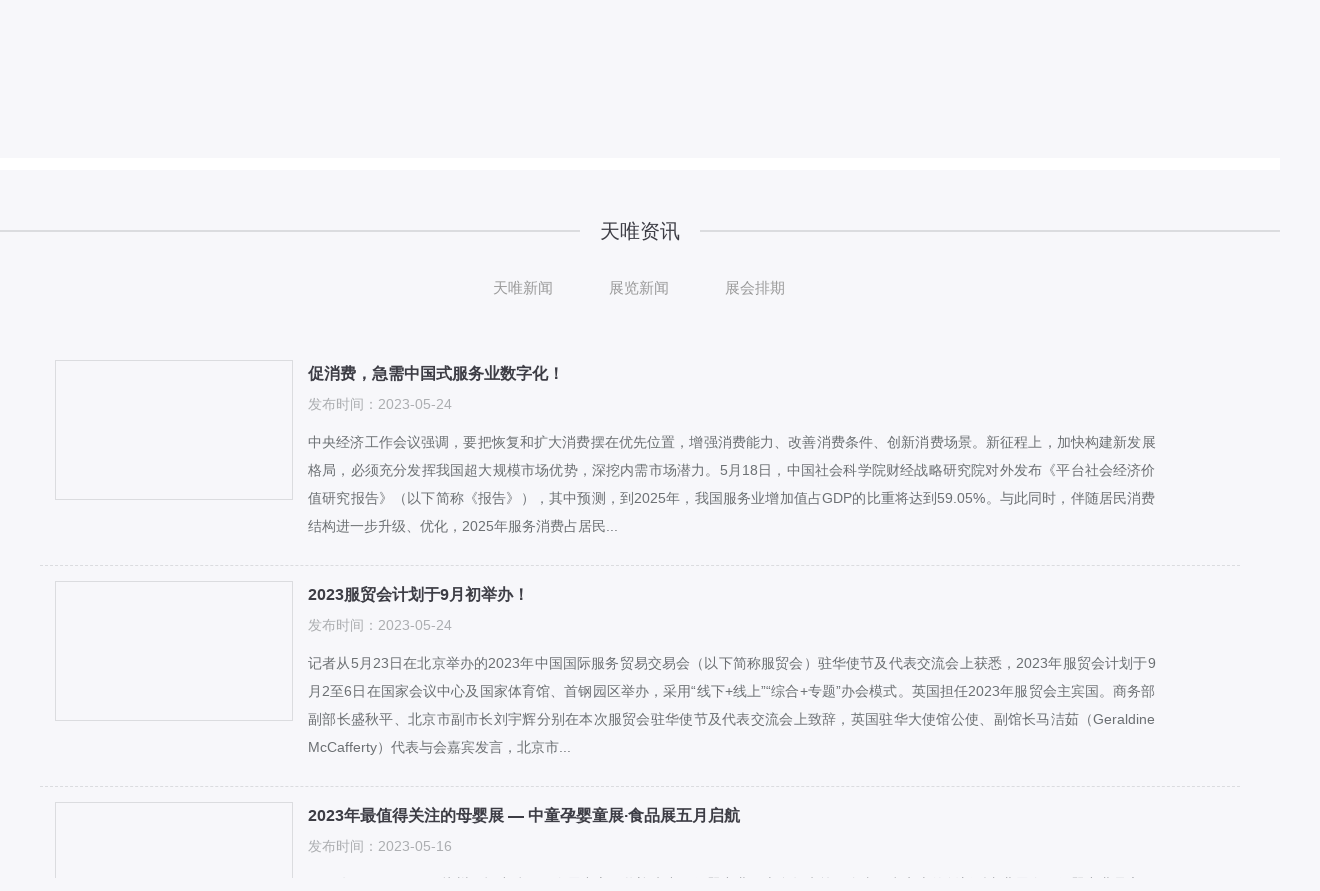

--- FILE ---
content_type: text/html; charset=utf-8
request_url: http://www.gztwzl.net/index.php?a=lists&catid=17&page=6
body_size: 8211
content:
<!doctype html>
<html lang="en">
<head>
    <meta charset="UTF-8">
    <meta name="viewport" content="width=device-width, initial-scale=1, maximum-scale=1, minimum-scale=1, user-scalable=no, minimal-ui">
    <meta http-equiv="X-UA-Compatible" content="IE=edge,chrome=1">
    <title>展览新闻 - 天唯展览|展会主场|展台设计|展览搭建|展厅装修|展位广告</title>
    <meta name="description" content="广州天唯展览有限公司专注于展览展台设计搭建,特装展台装修制作,八万平米展台制作工厂，以设计引领展示时尚美，“精致由我”“细节筑就经典”联系电话18664718191" />
    <meta name="keywords" content="展会主场，展台搭建，展台设计，展览设计，特装搭建，展览设计公司，展厅设计搭建，广交会搭建，广州家具展搭建，广州建材展搭建" />
    <link rel="stylesheet" href="http://www.gztwzl.net/statics/css/reset.css"/>
    <link rel="stylesheet" href="http://www.gztwzl.net/statics/css/style.css"/>
    <script src="http://www.gztwzl.net/statics/js/jquery.min.js"></script>
</head>
<body class="bg">



<link rel="stylesheet" href="/statics/css/bootstrap.min.css">
<script type="text/javascript" src="/statics/js/bootstrap.min.js"></script>


<!--top-->
<div id="top" class="container-fluid">
    <div class="w hz-hid">
        <span class="dib fl hidden-xs">欢迎访问 天唯展览 官方网站！</span>
        <div class="right fr">
            <a href="">简体中文</a>
            <span class="line"></span>
            <a href="">ENGLISH</a>
              <!-- <span class="line"></span> -->
            <!-- <div class="address dib fl"><a href="javascript:">武汉天唯</a></div> -->
        </div>
    </div>
</div>

<!--header-->
<div id="header" class="container-fluid">
    <div class="w header">
        <a href="/" class="logo dib fl">
            <img src="/statics/images/logo.png" alt="" class="img-responsive" />
        </a>
      <nav class="header_nav" role="navigation">
    <div class="container-fluid w">
        <div class="collapse navbar-collapse navbar-ex1-collapse w">
            <ul class="nav navbar-nav">
              	<li><a class="nav1" href="/">天唯首页</a></li>
                <li class=" nav1_wrap">
                      <a href="http://www.gztwzl.net/index.php?a=lists&catid=1" class="nav1">主场承建</a>
                        <ul class="nav2">
                             <li><a href="http://www.gztwzl.net/index.php?a=lists&catid=14">主场项目</a></li><li><a href="http://www.gztwzl.net/index.php?a=lists&catid=13">主场流程</a></li>                        </ul>

                    </li><li class=" nav1_wrap">
                      <a href="http://www.gztwzl.net/index.php?a=lists&catid=57" class="nav1">自办展会</a>
                        <ul class="nav2">
                             <li><a href="http://www.gztwzl.net/index.php?a=lists&catid=60">乐器展</a></li><li><a href="http://www.gztwzl.net/index.php?a=lists&catid=61">新零售展</a></li><li><a href="http://www.gztwzl.net/index.php?a=lists&catid=59">通信展</a></li><li><a href="http://www.gztwzl.net/index.php?a=lists&catid=58">药交会</a></li>                        </ul>

                    </li><li class=" nav1_wrap">
                      <a href="http://www.gztwzl.net/index.php?a=lists&catid=2" class="nav1">展览设计</a>
                        <ul class="nav2">
                             <li><a href="http://www.gztwzl.net/index.php?a=lists&catid=32">中国婚博会</a></li><li><a href="http://www.gztwzl.net/index.php?a=lists&catid=23">婚纱摄影器材展</a></li><li><a href="http://www.gztwzl.net/index.php?a=lists&catid=33">刊博会</a></li><li><a href="http://www.gztwzl.net/index.php?a=lists&catid=34">医院建设大会</a></li><li><a href="http://www.gztwzl.net/index.php?a=lists&catid=35">教育展</a></li><li><a href="http://www.gztwzl.net/index.php?a=lists&catid=36">美博会</a></li><li><a href="http://www.gztwzl.net/index.php?a=lists&catid=37">科技展</a></li><li><a href="http://www.gztwzl.net/index.php?a=lists&catid=38">食品展</a></li><li><a href="http://www.gztwzl.net/index.php?a=lists&catid=39">电池/汽配展</a></li><li><a href="http://www.gztwzl.net/index.php?a=lists&catid=40">其他类型展台</a></li>                        </ul>

                    </li><li class=" nav1_wrap">
                      <a href="http://www.gztwzl.net/index.php?a=lists&catid=3" class="nav1">工装设计</a>
                        <ul class="nav2">
                             <li><a href="http://www.gztwzl.net/index.php?a=lists&catid=24">展厅设计施工</a></li><li><a href="http://www.gztwzl.net/index.php?a=lists&catid=25">会议活动策划</a></li><li><a href="http://www.gztwzl.net/index.php?a=lists&catid=41">办公室设计施工</a></li>                        </ul>

                    </li><li class=" nav1_wrap">
                      <a href="http://www.gztwzl.net/index.php?a=lists&catid=4" class="nav1">关于我们</a>
                        <ul class="nav2">
                             <li><a href="http://www.gztwzl.net/index.php?a=lists&catid=9">天唯简介</a></li><li><a href="http://www.gztwzl.net/index.php?a=lists&catid=48">天唯多彩</a></li><li><a href="http://www.gztwzl.net/index.php?a=lists&catid=45">联系我们</a></li><li><a href="http://www.gztwzl.net/index.php?a=lists&catid=46">加入我们</a></li><li><a href="http://www.gztwzl.net/index.php?a=lists&catid=10">企业文化</a></li><li><a href="http://www.gztwzl.net/index.php?a=lists&catid=11">天唯工厂</a></li><li><a href="http://www.gztwzl.net/index.php?a=lists&catid=51">荣誉资质</a></li>                        </ul>

                    </li><li class="on active nav1_wrap">
                      <a href="/index.php?a=lists&catid=16" class="nav1">天唯资讯</a>
                        <ul class="nav2">
                             <li><a href="http://www.gztwzl.net/index.php?a=lists&catid=16">天唯新闻</a></li><li><a href="http://www.gztwzl.net/index.php?a=lists&catid=17">展览新闻</a></li><li><a href="http://www.gztwzl.net/index.php?a=lists&catid=18">展会排期</a></li>                        </ul>

                    </li><li class=" nav1_wrap">
                      <a href="http://www.gztwzl.net/index.php?a=lists&catid=20" class="nav1">下载中心</a>
                        <ul class="nav2">
                                                     </ul>

                    </li>            </ul>
        </div>
    </div>
</nav>
        <!--<div class="phone fr">
            <div class="fl"><a href="tel:020-89232903"><img src="/statics/images/phone.png" class="img-responsive" alt="Image"></a></div>
            <div class="fl hidden-xs phonenumber">
                <p>全国服务热线：</p>
                <p class="num">020-89232960</p>
            </div>
        </div> -->
    </div>
</div>





<!--ad-->
<!--<a href="" class="ad db ad-0"></a>-->

<div id="maincontent"></div>
<p class="blank-30"></p>
<div class="pub-title">
    <span>天唯资讯</span>
</div>
<ul class="tab-0 tab-2">
     <li class=" ml-0"><a href="http://www.gztwzl.net/index.php?a=lists&catid=16">天唯新闻</a></li><li class="on "><a href="http://www.gztwzl.net/index.php?a=lists&catid=17">展览新闻</a></li><li class=" "><a href="http://www.gztwzl.net/index.php?a=lists&catid=18">展会排期</a></li></ul>

<ul class="tab-1 hz-hid">
    <li>
        <ul class="newslist w hz-hid">
        <li class="col-md-12">
                <a href="http://www.gztwzl.net/index.php?a=shows&catid=17&id=206" class="img col-md-3">
                    <img src="" alt="" class="img-responsive" />
                </a>
                <div class="liright hz-hid col-md-9">
                    <a href="http://www.gztwzl.net/index.php?a=shows&catid=17&id=206">促消费，急需中国式服务业数字化！</a>
                    <p class="time">发布时间：2023-05-24</p>
                    <p>中央经济工作会议强调，要把恢复和扩大消费摆在优先位置，增强消费能力、改善消费条件、创新消费场景。新征程上，加快构建新发展格局，必须充分发挥我国超大规模市场优势，深挖内需市场潜力。5月18日，中国社会科学院财经战略研究院对外发布《平台社会经济价值研究报告》（以下简称《报告》），其中预测，到2025年，我国服务业增加值占GDP的比重将达到59.05%。与此同时，伴随居民消费结构进一步升级、优化，2025年服务消费占居民...</p>
                </div>
            </li><li class="col-md-12">
                <a href="http://www.gztwzl.net/index.php?a=shows&catid=17&id=205" class="img col-md-3">
                    <img src="" alt="" class="img-responsive" />
                </a>
                <div class="liright hz-hid col-md-9">
                    <a href="http://www.gztwzl.net/index.php?a=shows&catid=17&id=205">2023服贸会计划于9月初举办！</a>
                    <p class="time">发布时间：2023-05-24</p>
                    <p>记者从5月23日在北京举办的2023年中国国际服务贸易交易会（以下简称服贸会）驻华使节及代表交流会上获悉，2023年服贸会计划于9月2至6日在国家会议中心及国家体育馆、首钢园区举办，采用“线下+线上”“综合+专题”办会模式。英国担任2023年服贸会主宾国。商务部副部长盛秋平、北京市副市长刘宇辉分别在本次服贸会驻华使节及代表交流会上致辞，英国驻华大使馆公使、副馆长马洁茹（Geraldine McCafferty）代表与会嘉宾发言，北京市...</p>
                </div>
            </li><li class="col-md-12">
                <a href="http://www.gztwzl.net/index.php?a=shows&catid=17&id=197" class="img col-md-3">
                    <img src="" alt="" class="img-responsive" />
                </a>
                <div class="liright hz-hid col-md-9">
                    <a href="http://www.gztwzl.net/index.php?a=shows&catid=17&id=197">2023年最值得关注的母婴展 — 中童孕婴童展·食品展五月启航</a>
                    <p class="time">发布时间：2023-05-16</p>
                    <p>2023年5月25-26日，杭州云栖小镇国际会展中心，将迎来中国母婴产业二十多年来第一个真正意义上的创新型专业展会。母婴产业是永不落幕的朝阳行业，是关乎每个家庭的刚需行业。近年来，国家不断优化生育政策，鼓励生育，从开放二胎到开放三胎，从政策发布到配套支持措施落实。这些政策和举措都对母婴行业产生了很好的推动作用，加上孩子在家庭中的特殊地位，使得母婴产业成为少数不受外部环境变化影响、走出持续上涨通道的行业。2023...</p>
                </div>
            </li><li class="col-md-12">
                <a href="http://www.gztwzl.net/index.php?a=shows&catid=17&id=196" class="img col-md-3">
                    <img src="http://www.gztwzl.net/d/file/content/2023/05/6462f6c92e405.jpg" alt="" class="img-responsive" />
                </a>
                <div class="liright hz-hid col-md-9">
                    <a href="http://www.gztwzl.net/index.php?a=shows&catid=17&id=196">2023全国医院建设大会|成都医院建设展</a>
                    <p class="time">发布时间：2023-05-16</p>
                    <p>本届主题：一起向未来 - 全面构建美好医院建设生态体系会议时间：2023年6月17-19日（6月16日全天、6月17日上午报到，17-19日大会、展览）会议地点：成都·中国西部国际博览城</p>
                </div>
            </li>

        </ul>

        <div class="pager">
            
<span class="all">共有166条信息</span><span class="pageindex">6/42</span><a href="http://www.gztwzl.net/index.php?a=lists&catid=17">首页</a><a href="http://www.gztwzl.net/index.php?a=lists&catid=17&page=5">上一页</a><a href="http://www.gztwzl.net/index.php?a=lists&catid=17">1</a><a href="http://www.gztwzl.net/index.php?a=lists&catid=17&page=2">2</a><span>...</span> <a href="http://www.gztwzl.net/index.php?a=lists&catid=17&page=4">4</a><a href="http://www.gztwzl.net/index.php?a=lists&catid=17&page=5">5</a><span class="current" >6</span><a href="http://www.gztwzl.net/index.php?a=lists&catid=17&page=7">7</a><a href="http://www.gztwzl.net/index.php?a=lists&catid=17&page=8">8</a><a href="http://www.gztwzl.net/index.php?a=lists&catid=17&page=9">9</a><span>...</span><a href="http://www.gztwzl.net/index.php?a=lists&catid=17&page=41">41 </a><a href="http://www.gztwzl.net/index.php?a=lists&catid=17&page=42">42 </a><a href="http://www.gztwzl.net/index.php?a=lists&catid=17&page=7">下一页</a><a href="http://www.gztwzl.net/index.php?a=lists&catid=17&page=42">尾页</a>
        </div>

        <p class="blank-20"></p>

        <p class="blank-30"></p>
    </li>

</ul>





<div id="footer" class="container-fluid">
    <div class="w hz-hid">
        <div class="nav">
            <span class="dib fl">友情链接</span>
             <a href="https://www.jiehun.com.cn/" target="_blank">婚博会</a>        </div>
        <div class="footer hz-hid">

            <div class="left fl hz-hid col-md-3 col-xs-12">
            	 <div class="row">
            	 	<h2 class="dib" style="">深圳天唯力行会展服务有限公司</h2>
            	 	<p class="blank-10"></p>
	                <p>地址：深圳国际会展中心6号行政楼一层</p>
	                <p>电话：(0755) 2908 8499</p>
	                <p>邮箱：2355623951@qq.com</p>
            	 </div>	
            </div>			
		
            <div class="left fl hz-hid col-md-3 col-xs-12">
                <div class="row">
	                <a href="/" class="dib">
	                    <img src="http://www.gztwzl.net/statics/images/logo-0.png" alt="" class="img-responsive" />
	                </a>
	                <p class="blank-10"></p>
	                <p>地址：广州市海珠区新港东路海诚东街10号琶洲会展创意园A栋505</p>
	                <p>电话：020-89232960 / 020-89232421</p>
	                <p>邮箱：2355623951@qq.com</p>
                </div>
            </div>
            <div class="left fl hz-hid col-md-3 col-xs-12">
            	 <div class="row">
            	 	<h2 class="dib" style="">武汉天唯展览服务有限公司</h2>
            	 	<p class="blank-10"></p>
	                <p>地址：武昌区中北路德诚中心1219-1220<br>汉阳区鹦鹉大道619号武汉国际国博中心B1-2</p>
	                <p>电话：027-84882270 / 027-84880782</p>
	                <p>邮箱：2355623951@qq.com</p>
            	 </div>	
            </div>

		
            <div class="fl col-md-2 col-xs-12">
                <div class="ewm fl hz-hid col-xs-12">
                    <img src="http://www.gztwzl.net/statics/images/tianwei_wx.png" alt="" class="img img-responsive center-block"/>
                    <p>官方公众号</p>
                    <p>关注天唯展览</p>
                </div>
                <!--<div class="ewm fl hz-hid col-xs-6">
                    <img src="http://www.gztwzl.net/statics/images/weibo_tw.png" alt="" class="img img-responsive center-block"/>
                    <p>官方微博</p>
                    <p>关注天唯展览</p>
                </div>-->
            </div>
        </div>
    </div>
</div>
<!--copyright-->
<div id="copyright" class="">
    <div class="container-fluid">
        <div class="w text-center">
        <!-- <span class="dib fl">
            <a href="">网站地图</a>  |  <a href="">友情链接</a>   |   <a href="">法律声明</a>
        </span> -->
        <span class="dib">Copyright 2004-2026 广州天唯展览服务有限公司 All Rghts Reserved. <a href="http://beian.miit.gov.cn" target="_blank">粤ICP备11035142号-1</a></span>
        </div>
    </div>
</div>
<!--底部导航栏-->
<div class="btn3 clearfix hidden-lg">
    <div class="menu">
        <div class="bt-name"><a href="/">首页</a></div>
    </div><!--menu-->
    <div class="menu">
        <div class="bt-name">服务项目</div>
        <div class="sanjiao"></div>
        <div class="new-sub">
            <ul>
            	<li><a href="/index.php?a=lists&catid=57">自办展会</a></li>
                <li><a href="/index.php?a=lists&catid=1">主场承建</a></li>
                <li><a href="/index.php?a=lists&catid=2">展览展台</a></li>
                <li><a href="/index.php?a=lists&catid=3">展厅专柜</a></li>
            </ul>
            <div class="tiggle"></div>
            <div class="innertiggle"></div>
        </div>
    </div><!--menu-->
    <div class="menu">
     <div class="bt-name">关于天唯</div>
    <div class="sanjiao"></div>
    <div class="new-sub">
        <ul>
            <li><a href="/index.php?a=lists&catid=4">关于天唯</a></li>
            <li><a href="/index.php?a=lists&catid=16">天唯资讯</a></li>
            <li><a href="/index.php?a=lists&catid=45">联系天唯</a></li>
            <li><a href="/index.php?a=lists&catid=20">下载中心</a></li>
        </ul>
        <div class="tiggle"></div>
        <div class="innertiggle"></div>
    </div>
    </div><!--menu-->
</div>
<script type="text/javascript">
//弹出垂直菜单
$(".menu").click(function() {
    if ($(this).hasClass("cura")) {
        $(this).children(".new-sub").hide(); //当前菜单下的二级菜单隐藏
        $(".menu").removeClass("cura"); //同一级的菜单项
    } else {
        $(".menu").removeClass("cura"); //移除所有的样式
        $(this).addClass("cura"); //给当前菜单添加特定样式
        $(".menu").children(".new-sub").slideUp("fast"); //隐藏所有的二级菜单
        $(this).children(".new-sub").slideDown("fast"); //展示当前的二级菜单
    }
});
</script>
<link id="scrollUpTheme" rel="stylesheet" href="statics/scrollup/dist/css/themes/image.css">
<script type="text/javascript" src="statics/scrollup/dist/jquery.scrollUp.min.js"></script>
<script type="text/javascript">$(function(){$.scrollUp({ scrollText: '', })});</script>
<script type="text/javascript">$(function(){var obj = document.getElementById('maincontent');if(obj){obj.scrollIntoView()}})</script>
<link rel="stylesheet" href="http://www.gztwzl.net/statics/addons/lightGallery/dist/css/lightgallery.min.css"/>
<script src="http://www.gztwzl.net/statics/addons/lightGallery/dist/js/lightgallery-all.min.js"></script>
<script src="http://www.gztwzl.net/statics/addons/lightGallery/modules/lg-thumbnail.js"></script>
<script>
    // $('#lightGallery-case').lightGallery();
    getimagelist();
    function getimagelist(){
        $(" .grid-cont").off('click').click(function () {
            var gallerySelector = $(this);
            var galleryid = $(this).attr('galleryid') || '';
            var gallerycatid = $(this).attr('gallerycatid') || '';
            var galleryurl = $(this).attr('galleryurl') || '';
            $.ajax({
                url: '/index.php?a=getImageList&catid=' + gallerycatid + '&id=' + galleryid,
                async: false,
                dataType: "json",
                success: function (json) {
                    if (json.success) {
                        gallerySelector.lightGallery({
                            dynamic: true,
                            thumbnail: true,
                            fullScreen:false,
                            dynamicEl:json.list || []
                        });
                        return false;

                    } else {
                        alert("出错了：" + json.msg);
                    }
                }
            });
            return false;
        });
    }
</script>
<!--<script type="text/javascript">document.write(unescape("%3Clink%20rel%3D%22stylesheet%22%20type%3D%22text%2Fcss%22%20href%3D%22http%3A%2F%2Fwww.gztwzl.net%2Fstatics%2Faddons%2Fkefu%2Fcss%2Fglobal.css%22%2F%3E%0A%3Clink%20rel%3D%22stylesheet%22%20type%3D%22text%2Fcss%22%20href%3D%22http%3A%2F%2Ftianwei.youngxun.top%2Fstatics%2Faddons%2Fkefu%2Fcss%2Fsidebar.css%22%2F%3E%0A%3Cdiv%20class%3D%22scrollsidebar%22%20id%3D%22scrollsidebar%22%3E%0A%20%20%3Cdiv%20class%3D%22side_content%22%3E%0A%20%20%20%20%3Cdiv%20class%3D%22side_list%22%3E%0A%20%20%20%20%20%20%3Cdiv%20class%3D%22side_title%22%3E%3Ca%20title%3D%22%u7351%uED95%22%20class%3D%22close_btn%22%3E%3Cspan%3E%u7351%uED95%3C%2Fspan%3E%3C%2Fa%3E%3C%2Fdiv%3E%0A%20%20%20%20%20%20%3Cdiv%20class%3D%22side_center%22%3E%0A%20%20%20%20%20%20%20%20%3Cdiv%20class%3D%22qqserver%22%3E%0A%20%20%20%20%20%20%20%20%3Cp%3E%20%3Ca%20title%3D%22%uB970%uFB51%uD98F%uCC91%uD97E%u1162%uD153%u886D%u6F60%22%20href%3D%22http%3A%2F%2Fwpa.qq.com%2Fmsgrd%3Fv%3D3%26amp%3Buin%3D371364469%26amp%3Bsite%3Dqq%26amp%3Bmenu%3Dyes%22%20target%3D%22_blank%22%3E%20%3Cimg%20src%3D%22http%3A%2F%2Fwpa.qq.com%2Fpa%3Fp%3D1%3A954502368%3A47%22%3E%20%20%3C%2Fa%3E%20%3C%2Fp%3E%20%20%20%20%20%20%20%20%3C%2Fdiv%3E%0A%20%20%20%20%20%20%20%20%20%20%20%20%20%20%3C%2Fdiv%3E%0A%20%20%20%20%20%20%3Cdiv%20class%3D%22side_bottom%22%3E%3C%2Fdiv%3E%0A%20%20%20%20%3C%2Fdiv%3E%0A%20%20%3C%2Fdiv%3E%0A%20%20%3Cdiv%20class%3D%22show_btn%22%3E%3Cspan%3E%u2857%uBF7E%uA25B%u0D67%3C%2Fspan%3E%3C%2Fdiv%3E%0A%3C%2Fdiv%3E%0A%3Cscript%20type%3D%22text%2Fjavascript%22%20src%3D%22http%3A%2F%2Ftianwei.youngxun.top%2Fstatics%2Faddons%2Fkefu%2Fjs%2Fjquery.fixed.1.3.js%22%3E%3C%2Fscript%3E%0A%3Cscript%20language%3D%22javascript%22%3E%0AjQuery%28document%29.ready%28function%28%29%20%7B%0A%20%20%09%2F%2F%uAC60%u6E6D%uA25B%u0D67%0A%09jQuery%28%22%23scrollsidebar%22%29.fix%28%7B%0A%09%09float%20%3A%20%27right%27%2C%09%2F%2Fdefault.left%20or%20right%0A%09%09minStatue%20%3A%20true%2C%0A%09%09skin%20%3A%20%27gray%27%2C%09%2F%2Fdefault.gray%20or%20yellow%20%u0130blue%20%u0130green%20%u0130orange%20%u0130gray%20%u0130white%0A%09%09durationTime%20%3A%20600%0A%09%7D%29%3B%0A%7D%29%3B%0A%3C%2Fscript%3E"));</script>-->



</body>
</html>

--- FILE ---
content_type: text/css
request_url: http://www.gztwzl.net/statics/css/reset.css
body_size: 1860
content:
@charset "utf-8";
/* CSS Document */
/*------- reset -------*/

html, body, div, span, applet, object, iframe,
h1, h2, h3, h4, h5, h6, p, pre,
a, abbr, acronym, address, big, cite, code,
del, dfn, em, img, ins, kbd, q, s, samp,
small, strike, strong, sub, sup, tt, var,
b, u, i, center,
dl, dt, dd, ol, ul, li,
fieldset, form, label, legend,
table, caption, tbody, tfoot, thead, tr, th, td,
article, aside, canvas, details, embed,
figure, figcaption, footer, header, hgroup,
menu, nav, output, ruby, section, summary,
time, mark, audio, video { margin: 0; padding: 0; border: 0; font-size: 100%; font: inherit; vertical-align: baseline;
}

/* HTML5标签初始化
--------------------------------------------------*/
article, aside, details, figcaption, figure, footer, header, hgroup, menu, nav, section { display: block; }

/* 标签初始化
--------------------------------------------------*/
body { line-height: 1; color:#333;font:14px/1.5 Arial, Helvetica, Verdana, sans-serif}
ol, ul,li{ list-style: none; }
blockquote, q {
    quotes: none;
    border-left: solid 4px #39c;
    margin-left: 10px;
    padding-left: 10px;
    background: whitesmoke;
    margin: 10px auto;
    padding: 6px 10px;
    color: #666;
    font-size: 20px;
}
i,em{
    font-style:normal;
}
blockquote:before, blockquote:after,
q:before, q:after { content: ''; content: none; }
table { border-collapse: collapse; border-spacing: 0; }
a img{ border:none; }
h1{ font-size:24px; }
h2{ font-size:20px; }
h3{ font-size:18px; }
h4{ font-size:14px; }
h5, h6{ font-size:12px; }
a,a:hover{ text-decoration:none; }
div{display:block;}
.tl{text-align: left !important;}
.tc{text-align: center !important;}
.tr{text-align: right;}

table{ border-collapse: separate;border-spacing: 0;}
th, td {text-align: left; font-weight: normal;}
img, iframe {border: none; text-decoration:none;}
input, textarea, select, button {font-size: 100%;font-family: inherit;margin:0;padding:0;}
select {margin: inherit;}
hr {margin: 0;padding: 0;border: 0;color: #000;background-color: #000;height: 1px}
strong,b{font-weight:100;}
input,button{border: 0;outline:none;background: none;}
/* 解决Google浏览器字体不小于12px的问题
--------------------------------------------------*/
html{ -webkit-text-size-adjust:none;}
a{color: #999;
    text-decoration: none;}
a:hover{ text-decoration: none;outline: none;}
a{outline: none;}
a:active{*star: expression(this.onFocus=this.blur());}
a:focus{*outline: 0; }

select:focus{outline: none;}

/*清除浮动*/
.clearfix:after{content:".";display:block;height:0;clear:both;visibility:hidden;}
*html .clearfix{height:1%;}
*+html .clearfix{height:1%;}
.clearfix{display:inline-block;}
.clearfix{display:block;}
.clear{clear:both;height:0;overflow:hidden;
    zoom: 1;}

/*常用样式*/
.por{ position:relative}
.fb,strong{ font-weight:700;}
.fb0{ font-weight:100;}
.hid{overflow:hidden;}
.f10{ font-size:10px !important;}
.f12{ font-size:12px !important;}
.f13{ font-size:13px !important;}
.f14{ font-size:14px !important;}
.f15{ font-size:15px !important;}
.f16{ font-size:16px !important;}
.f18{ font-size:18px !important;}
.f20{ font-size:20px;}
.f22{ font-size: 22px;}
.f26{font-size: 26px;}
.f30{ font-size:30px !important;}
.db{display: block;}
.dib{display: inline-block;}
.dn{display: none;}
.ti-2{
    text-indent: 2em;
}
.imglink{display: block;text-align: center;}
.hz-hid{height: auto;zoom: 1;overflow: hidden;}
textarea{resize:none;border:none;outline: none;}
.fl{float: left;}
.fr{float: right;}
/*input 框提示文字 html5*/
.placeholder{
    color:#888888;
}
input::-webkit-input-placeholder{
    color: #888888;
}
input::-moz-placeholder{
    color: #888888;
}
textarea::-webkit-input-placeholder{
    color: #888888;
}
textarea::-moz-placeholder{
    color: #888888;
}





















--- FILE ---
content_type: text/css
request_url: http://www.gztwzl.net/statics/css/style.css
body_size: 7710
content:

/*---------------public--------------*/


body{
    font-family: 'Microsoft Yahei';
    font-size: 12px;
    color:#333;
}
a{
    color: inherit;
    text-decoration: none!important;
}

.w{
    max-width:1200px;
    margin:0 auto;
}

.w1440{
    width:95%;
    margin:0 auto;
    max-width: 1440px;
}
.bor-none{
border-right: none !important;
}
.bob-none{
    border-bottom: none !important;
}
.ml-0{
    margin-left: 0 !important;
}
.mr-0{
    margin-right: 0 !important;
}
.mb-0{
    margin-bottom: 0 !important;
}
.mt-0{
    margin-top: 0 !important;
}
.c_gray{
    color: #6c7073;
}
.font_12{
    font-size: 12px;
}
.blank-10{
    height:10px;
    width:100%;
}
.blank-20{
    height:20px;
    width:100%;
}
.blank-30{
    height:30px;
    width:100%;
}
.bg-fff{
    background: #fff;
}
.bg-none{
    background: none !important;
}
.bg{
    background: #F7F7FA;
}
.fr{
    float: right;
}
.ellipsis{
    overflow: hidden;
    -ms-text-overflow: ellipsis;
    text-overflow: ellipsis;
    white-space: nowrap;
}
/*------------------------------------------------*/


/*top*/
#top{
    /*border-bottom: 1px solid #E6E5E5;
    line-height: 40px;
    font-size: 14px;
    color:#f2f2f2;
    background: #046cbf;*/
    height: 40px;
    border-bottom: 1px solid #E6E5E5;
    line-height: 40px;
    font-size: 14px;
    color:#6c7073;
    background: #fff;
}
#top .right{
    background: url("../images/img.png") no-repeat left center;
    padding-left: 50px;
    display: inline-block;
    line-height: 40px;
}
#top .right a{
    /*color:#f2f2f2;*/
    display: inline-block;
    float: left;
}
#top .right .line{
    width:2px;
    height:14px;
    display: inline-block;
    float: left;
    background: #9B9EA0;
    margin:0 10px;
    margin-top: 13px;
}
#top .right .address{
    background: url("../images/arrow.png") no-repeat right center;
    padding-right: 14px;
}
/*header*/
#header{
    width:100%;
    /*background: #1375c3;*/
    background: #fff;
    padding-top: 30px;
    padding-bottom: 30px;

}
#header .header{
    display: flex;
    justify-content: space-between;
    align-items: center;
}
#header .phone{
    padding-left: 60px;
    font-size: 16px;
    color:#3d3d45;
    line-height: 24px;
    display: inline-block;
}
#header .phone .num{
    font-size: 20px;
    line-height: 24px;
    font-weight: bold;
}
#header .phonenumber{
    margin-left: 10px;
}
/*nav*/
.header_nav{
    /*background: url("../images/nav-0.png") repeat-x!important;*/
    /*overflow: hidden;*/
    min-height: 45px;
    margin-bottom: 0!important;
    border: none;
    border-radius: 0;
    padding: 0;
}
.header_nav .nav1{
    background: none!important;
    color: #333;
    font-size: 16px;
    height: 45px!important;
    /*padding: 13px 30px 0;*/
}
.header_nav .nav1_wrap:hover .nav2{
    opacity: 1;visibility: visible; transform: translate3d(0px, 0px, 0px);-moz-transform: translate3d(0px, 0px, 0px);-webkit-transform: translate3d(0px, 0px, 0px);
}
.header_nav .nav2{
    z-index: 999;
    background: rgb(255, 255, 255);
    padding: 20px 0px 0px;
    width: 210px;
    text-align: left;
    left: -30px;
    transition: all 0.3s ease-out 0s;
    position: absolute;
    width: 210px;
    opacity: 0;
    visibility: hidden;
    transform: translate3d(0px, 10px, 0px);
    -moz-transform: translate3d(0px, 10px, 0px);
    -webkit-transform: translate3d(0px, 10px, 0px);
}
.header_nav .nav2 li{
}
.header_nav .nav2 a{
    color: #666;
    display: block;
    padding: 20px 20px;
    transition: none ease-out .3s;
    transition-property: color, background, text-indent, opacity;
}

.header_nav .nav2 a:hover{
    text-indent: 10px;
    color: #fff;
    background: rgb(105, 105, 105)
}

.header_nav .nav1:hover .nav2 {
    transition: all 0.6s cubic-bezier(0.215, 0.61, 0.355, 1) 0s;
}
.navbar-brand,.navbar-header{
    height: 45px!important;
}
.header_nav .ul{
    height:45px;
}
.header_nav .ul>li{
    width:150px;
    height:45px;
    text-align: center;
    float: left;
}
.header_nav .ul>li >a{
    font-size: 16px;
    color:#333;
    display: block;
    width:150px;
    line-height: 45px;
}
.header_nav .ul>li:hover,#nav .ul>li.on{
    background: url("../images/nav-1.png") repeat-x;
}
.header_nav .collapse{
    border: none;
    width: 100%;
    margin: 0;
    padding: 0;
    position: relative;
}
.header_nav .navbar{
    margin-bottom: 0;
}
.header_nav .collapse.in{
    background: #1473c1;
    width: 100%;
    top: -5px;
    margin: 0;
}
.navbar-default .navbar-toggle .icon-bar {
    background-color: #ddd;
}
.navbar-default .navbar-toggle:hover {
    background-color: transparent;
}
.header_nav .container-fluid{
    padding: 0;
}
.header_nav .navbar-nav{
    margin: 0;
}
.header_nav .navbar-toggle{
    right: 10px;
}
.header_nav .navbar-nav>li{
    width:100px;
    text-align:center;
}
.header_nav .collapse.in .navbar-nav>li>a{
    margin: 0;
}
.navbar-default .navbar-nav>.active>a,.navbar-default .navbar-nav a:hover{
    background: url(../images/nav-1.png) repeat-x;
}
/*ad*/
.ad{
    /*height: 300px;*/
}
/* Smartphones (portrait and landscape) ----------- */
@media only screen
and (min-device-width : 320px)
and (max-device-width : 480px) {
    .ad{
        height: 100px;
    }
}
.ad img{
    width:100%;
    /*height: 100%;*/
}

/*copyright*/
#copyright{
    background: #202020;
    color:rgba(255, 255, 255, .4);
    padding: 10px 0;
}
#copyright a{
    color:rgba(255, 255, 255, .4);
}

/*footer*/
#footer{
    background: #272727;
}
#footer .nav{
    height:53px;
    border-bottom: 1px solid #383838;
    line-height: 53px;
    font-size: 15px;
    color:#7d7d7d;
    white-space: nowrap;
    text-overflow: ellipsis;
    overflow: hidden;
}
#footer .nav a{
    display: inline-block;
    margin-right: 30px;
    float: left;
    color:#6c7073;
    font-size: 14px;
}
#footer .nav>span{
    margin-right: 28px;

}
#footer .footer{
    padding: 20px 0;
    display: flex;
    align-items: center;
    justify-content: space-between;
    flex-wrap: wrap;
}
#footer .footer p{
    margin-bottom: 0;
}
#footer .footer .left{
    font-size: 14px;
    line-height: 28px;
    color:rgba(255, 255, 255, .4);
}

#footer .footer .ewm{
    text-align: center;
    font-size: 14px;
    line-height: 20px;
    color:rgba(255, 255, 255, .4);
    padding: 10px 0 0;
}
#footer .footer .ewm .img{
    padding: 5px;
    width:113px;
    height:113px;
    border:1px solid #525252;
    margin-bottom: 6px;
}


.pub-title{
    height:22px;
    border-bottom: 2px solid #DBDCDF;
    margin:0 auto;
    margin-bottom: 38px;
    text-align: center;
}
.pub-title span{
    background: #F7F7FA;
    display: inline-block;
    padding:0 20px;
    font-size: 20px;
    color:#3d3d45;
    line-height: 42px;
}
.tab-0{
    /*width:530px;*/
    /*height:30px;*/
    margin:0 auto;
    margin-bottom: 40px;
    text-align: center;
}
.tab-0>li{
    text-align: center;
    display: inline-block;
    font-size: 15px;
    color:#6c7073;
    cursor: pointer;
}
/* Smartphones (portrait and landscape) ----------- */
@media only screen
and (min-device-width : 320px)
and (max-device-width : 480px) {
    .tab-0>li{
        margin-left: 10px;
    }
}
.tab-0>li>a{
    transition: all 0.3s ease-out 0s;
}
.tab-0>li>a::before{
    position: absolute;
    content: "";
    text-align: left;
    margin-left: 0px;
    margin-top: 25px;
    background-color: #818181;
    width: 0px;
    height: 1px;
    transition: all 0.6s cubic-bezier(0.215, 0.61, 0.355, 1) 0s;
}
.tab-0>li>a:hover:before{
    width: 30px;
}
.tab-0>li>a::after{
    content:""!important;
}
.tab-0>li>a:after{
    position: absolute;
    content: "|";
    text-align: left;
    margin-left: 28px;
    margin-top: 0px;
    font-size: 10px;
    color: #C8C8C8;
}
.tab-0>li>a:hover {
    background: #838383;color: #fff;border-color: #838383
}
.tab-0>li>a:hover,.tab-0>li>a.on{
    background: transparent;
    color: #333;
    border-color: transparent;
    /*border:none;*/
    /*width:110px;*/
    /*height:30px;*/
    /*line-height: 28px;*/
    /*border-radius: 15px;*/
    /*color:#fff;*/
    /*background: url("../images/nav-2.png") repeat-x;*/
}
.tab-0>li a{
    color: #999;
    padding: 7px 27px;
    margin-right: 2px;
    display: inline-block;
    transition: all 0.3s ease-out 0s;
}
.about{
    font-size: 15px;
    color:#6c7073;
    line-height: 34px;
    text-align: justify;
    text-indent: 2em;
    padding-bottom: 70px;
}
.about .txt{
    width:725px;
}
.about img{
    max-width: 100%;
    height: auto;
    float: left;
}
.tab-1>li{
    width:100%;
    height: auto;
    zoom: 1;
    overflow: hidden;
    float: left;
}



/*news*/
.ad-0{

}


.tab-2{
    /*width:390px;*/
}
.newslist{
    padding-bottom: 35px;
}
.newslist>li{
    padding-top: 15px;
    padding-bottom: 15px;
    border-bottom: 1px dashed #DBDCDF;
    float: left;
}

.newslist>li .img{
    width:238px;
    height:140px;
    padding: 4px;
    border:1px solid #DBDCDF;
    display: inline-block;
}
.img img{
    max-width: 100%;
    height: 100%;
    margin: 0 auto;
}
.newslist>li .liright{
    text-align: justify;
    font-size: 14px;
    line-height: 28px;
    color:#6c7073;
}
.newslist>li .liright a{
    display: block;
    font-size: 16px;
    color:#3d3d45;
    padding-bottom: 2px;
    font-weight: bold;
}
.newslist>li .liright .time{
    color:#ACAEB1;
}
.newslist>li .liright a:hover{
    color:#1375c3;
}

.pager{
    height:28px;
    text-align: center;
    color:#6c7073;
    font-size: 14px;
    line-height: 28px;

}
.pager span.all, .pager span.pageindex{
    display: none;
}
.pager a{
    border:1px solid #B1B3B6;
    height:26px;
    color:#6c7073;
    line-height: 26px;
    padding:0 10px;
    display: inline-block;
    vertical-align: top;
    margin:0 7px 0 8px;
}
.pager span.current{
    line-height: 26px;
    display: inline-block;
    vertical-align: top;
    border:none;
    height:28px;
    padding: 0 11px;
    background: url("../images/pager.png") repeat-x;
    color:#fff;
    margin:0 7px 0 8px;
}
.pager a:hover,.pager a.on{
    border:none;
    height:28px;
    padding: 0 11px;
    background: url("../images/pager.png") repeat-x;
    color:#fff;
}

.article{
    font-size: 15px;
    line-height: 28px;
    text-indent: 2em;
    color:#6c7073;
    text-align: justify;
    padding-bottom: 70px;
}

.article h2{
    font-size: 20px;
    line-height: 36px;
    font-weight: bold;
    color:#3d3d45;
    border-bottom: 1px dashed #DBDCDF;
    text-align: center;
    padding-bottom: 5px;
    margin-bottom: 15px;
}

.article h2 .time{
    font-size: 14px;
    line-height: 28px;
    color:#6c7073;
    font-weight: normal;
}


/*build*/
.ad-1{

}


.tab-3{
    /*width:250px;*/
}
.build-ul{
    width:1442px;
    margin:0 auto;
}
.build-ul>li{
    /*width:320px;*/
    /*height:264px;*/

    margin-bottom: 25px;
    float: left;
}
.build-ul>li a{
    display: block;
    text-align: center;
    /*width:320px;*/
    padding:14px 14px 0 14px;
    border:1px solid #DBDCDF;
    font-size: 16px;
    color: #6c7073;
}
@media screen and (max-width: 768px) {
    .build-ul>li a{
        padding: 0;
    }
}
.build-ul a:hover{
    background: url("../images/build_05.png") repeat-x;
}
.build-ul>li:hover a{
    color:#fff;
}
.build-ul>li a img{
    width: 100%;
}
/*灏侀潰鍥剧墖*/
@media screen and (max-width: 768px){
    .build-ul>li a img, .product-ul>a>img {
        height: 110px;
    }
}
@media screen and (min-width: 768px){
    .build-ul>li a img, .product-ul>a>img {
        height: 200px;
    }
}
/*product*/
.ad-2{

}
.tab-4{
    /*width:810px;*/
    /*height:100px;*/
    margin-bottom: 25px;
}

.tab-4>li{
    /*margin-bottom: 20px;*/
}
.tab-4>li.li{
    margin-left: 140px;
}

@media (min-width: 1200px) {
    .product-ul{
        width: 1200px;
    }
}
.product-ul{
    max-width:1440px;
    margin:0 auto;
    padding-bottom: 40px;
}
.product-ul>a{
    float: left;
    display: inline-block;
    background: #DBDCDF;
    font-size: 16px;
    color:#6c7073;
    text-align: center;
    padding: 0;
}
/* Desktops and laptops ----------- */
@media only screen
and (min-width : 1224px) {
    .product-ul>a{
        height:300px;
    }
}
.product-ul>a:hover,.product-ul>a.on{
    background: #3D3D45;
    color:#fff;
}
.product-ul>a>img{
    width: 100%;
}
/* Desktops and laptops ----------- */
@media only screen
and (min-width : 1224px) {
    .product-ul>a>img{
        height: 250px;
    }
}
.product-ul .title{
    padding: 10px 0;
    margin-bottom: 0;
    color: #565656;
    font-size: 16px;
    text-align: center;
}
/*content*/
.show .left{
    /*width:770px;*/
    height:533px;
}

.show .left .bd{
    /*width:680px;*/
    height:452px;
    /*margin-left: 45px;*/
}
.show .left .bd ul{
    /*width:680px;*/
    height:100%;
}
.show .left .bd ul li{
    width: 100%;
    height:100%;
    float: left;
}
/* Smartphones (portrait and landscape) ----------- */
@media only screen
and (min-device-width : 320px)
and (max-device-width : 480px) {
    .show .left{
        height: 300px;
    }
    .show .left .bd{
        height: 200px;
    }
}
.show img{
    width: 100%;
    height: 100%;
    cursor: pointer;
}
.show .prev{
    width:27px;
    height:72px;
    background: url("../images/prev.png") no-repeat center;
    display: inline-block;
    position: absolute;
    bottom:0;
    left:0;
}
.show .next{
    width:27px;
    height:72px;
    background: url("../images/next.png") no-repeat center;
    display: inline-block;
    position: absolute;
    bottom:0;
    right:0;
}
.show .hd{
    height:72px;
    width:100%;
    position: absolute;
    bottom:0;
}
.show .hd ul{
    width:600px;
    margin: 0 auto;
    height:72px;
}
.show .hd ul li{
    width:100px;
    height:66px;
    border:3px solid #fff;
    float: left;
    margin-right: 10px;
}
.show .hd ul li.on{
    border:3px solid #1375C3;
}

.show .right{
    /*width:430px;*/
    text-align: justify;
    line-height: 26px;
    font-size: 14px;
    color:#6c7073;
}

.show .right .txt{
    font-size: 16px;
    line-height: 35px;
    color:#3d3d45;
    padding-bottom: 10px;
}

.show .right h2{
    font-size: 22px;
    line-height: 48px;
    color:#1375c3;
    font-weight: bold;
}

.show .right .p{
    border-top: 1px solid #B1B3B6;
    border-bottom: 1px solid #B1B3B6;
    padding-top: 8px;
    padding-bottom: 8px;
}

.show .right .a{
    width:120px;
    height:40px;
    font-size: 18px;
    background: #1375C3;
    text-align: center;
    line-height: 40px;
    display: inline-block;
    color:#fff;
}
.show .right .phone{
    line-height: 40px;
    font-size: 24px;
    font-weight: bold;
    color:#1375c3;
    margin-left: 14px;
    display: inline-block;
}

.show .title{
    height:24px;
    border-bottom: 1px solid #DBDCDF;
    text-align: center;
}
.show .title>span{
    background: #F7F7FA;
    padding:0 25px;
    line-height: 46px;
    font-size: 20px;
    color:#3d3d45;
    font-weight: bold;
    display: inline-block;
}

.show .show-txt{
    text-align: justify;
    text-indent: 2em;
    font-size: 15px;
    color:#6c7073;
    line-height: 34px;
    padding-top: 30px;
    padding-bottom: 85px;
    padding-left: 15px;
    padding-right: 15px;
}
.show .show-txt .p{
    font-size: 16px;
    color:#3d3d45;
    font-weight: bold;
}


.build{
    width:100%;
    margin:0 auto;
    padding-bottom: 100px;
}
.build .left{
    width:70%;
    font-size: 16px;
    line-height: 28px;
    text-align: justify;
    color:#4a4d54;
    margin-top: 45px;
}
.build .left p{
    width:1000px;
}
.build .left h2{
    height:46px;
    line-height: 46px;
    border-bottom: 1px solid #BFC1C4;
    color:#333;
    font-weight: bold;
    font-size: 20px;
    margin-top: 20px;
    margin-bottom: 13px;
    padding-left: 30px;
}
.build .right{
    height:908px;
    width:30%;
    margin-top: 11px;
}
.build .right .right-slide{
    width:415px;
    height:568px;
    margin-left: 13px;
}
.build .right .right-slide .prev{
    width:40px;
    height:19px;
    display: inline-block;
    background: url("../images/prev-0.png") no-repeat;
    position: absolute;
    top:0;
    left:50%;
    margin-left: -20px;
}
.build .right .right-slide .next{
    width:40px;
    height:19px;
    display: inline-block;
    background: url("../images/next-0.png") no-repeat;
    position: absolute;
    bottom:0;
    left:50%;
    margin-left: -20px;
}
.build .right .right-slide .bd{
    width:100%;
    height:500px;
    position: absolute;
    top:34px;
    left:0;
}
.build .right .right-slide .bd ul{
    width:100%;
    height: 500px;
}
.build .right .right-slide .bd ul li{
    width:100%;
    height:240px;
    float: left;
    margin-bottom: 20px;
}
.build .right .right-slide .bd ul li img{
    width: 100%;
    height: 100%;
}
.build .right .line{
    width:1px;
    height:874px;
    position: absolute;
    top:34px;
    left:0;
    background: #BFC1C4;
}
.build .right .line-0{
    border-bottom: 1px solid #BFC1C4;
    height:32px;
}
.build .right .ul{
    padding-top: 13px;
    padding-left: 18px;
    width:410px;
}
.build .right .ul>li{
    width:410px;
    font-size: 16px;
    color:#4a4d54;
    float: left;
    line-height: 28px;
    margin-bottom: 28px;
}
.build .right .ul>li .lileft{
    width:108px;
    font-weight: bold;
}


/*index*/
.banner{
    width:100%;
    position: relative;
    top: -5px;
}
.banner .bd{
    width:100%;
}
.banner .bd ul{
    width:100%;
}
.banner .bd ul li{
    width:100%;
    float: left;
    background-position: center;
    background-size: cover;
}
/* Smartphones (portrait and landscape) ----------- */
@media only screen
and (min-device-width : 320px)
and (max-device-width : 480px) {
    .banner .bd ul li{
        height: 170px;
    }
}

.banner .hd{
    width:75px;
    height:12px;
    position: absolute;
    bottom:15px;
    left:50%;
    margin-left: -31px;
}
.banner .hd ul{
    width:75px;
    height:12px;
}
.banner .hd ul li{
    width:12px;
    height:12px;
    border-radius: 50%;
    background: #fff;
    float: left;
    margin-right: 13px;
    text-indent: -9999px;
    cursor: pointer;
}
.banner .hd ul li.on{
    background: #1375C3;
}
.banner_img{
    width: 100%;
}
.pub-t{
    text-align: center;
    height:57px;
    margin-top: 64px;
    margin-bottom: 44px;
}
.service{
    /*background: url("../images/bg-0.png") repeat;*/
    /*height:360px;*/
}

.service a{
    text-align: center;
    font-size: 20px;
    font-weight: bold;
    color:#6c7073;
    display: inline-block;
    float: left;
    margin-bottom: 30px;

}
.service a .img{
    width:100%;
    height:112px;
}
.service a:hover{
    color:#294198;
}
.service .item{
    border-radius: 50%;
    /*background: #e4e1e1;*/
    height: 200px;
    width: 200px;
    margin: 0 auto;
    align-items: center;
    display: flex;
}
@media only screen
and (min-device-width : 320px)
and (max-device-width : 480px) {
    .service .item{
        height: 150px;
        width: 150px;
    }
    .service .item img{
        width: 70%
    }
}
.service .title{
    line-height: 80px;
}

.case-ul{
    max-width: 600px;
    margin: 0 auto;
    margin-bottom: 30px;
    text-align: center;
    overflow: hidden;
    height: 32px;
}

.case-ul>li{
    width:108px;
    height:32px;
    text-align: center;
    line-height: 32px;
    display: inline-block;
    /*margin-left: 30px;
    margin-bottom: 15px;*/
    border:1px solid #B1B3B6;
    font-size: 15px;
    color:#6c7073;
    cursor: pointer;
}
/* Smartphones (portrait and landscape) ----------- */
@media only screen
and (min-device-width : 320px)
and (max-device-width : 480px) {
    .case-ul>li{
        margin-left: 5px;
    }
}
.case-ul>li:hover,.case-ul >li.on{
    background: url("../images/case-1.png") repeat-x;
    border:1px solid #2055a9;
    color:#fff;
}
.case-ul>li a{
    color: inherit;
}
.case-ul-0{
    width:100%;
}
.case-ul-0>li{
    width:100%;
    height: auto;
    zoom: 1;
    overflow: hidden;
    float: left;
}

.about-pub-t{
    /*margin-top: 30px;*/
    /*margin-bottom: 20px;*/
}
.aboutus{
    margin-bottom: 80px;
}
.aboutus> img{
    /*margin-left: 60px;*/
}
.aboutus .txt{
    max-width:820px;
    margin: 0 auto;
    font-size: 16px;
    color:#6c7073;
    line-height: 28px;
    text-indent: 2em;
    text-align: justify;
    padding-top: 30px;
}
.aboutus .txt a{
    width:138px;
    height:38px;
    text-align: center;
    line-height: 38px;
    border:1px solid #BABABB;
    color:#6c7073;
    font-size: 14px;
    display: inline-block;
    margin-top: 30px;
    text-indent: 0;
    margin-left:32px;
}

.aboutus .ul{
    margin:0 auto;
    padding-top:84px;
    padding-bottom: 70px;
}
.aboutus .ul>li{
    height: auto;
    zoom: 1;
    overflow: hidden;
}
.aboutus .ul>li .lititle{
    line-height: 40px;
    background: url("../images/about-1.png") no-repeat left center;
    padding-left: 40px;
    font-size: 16px;
    color:#3d3d45;
    font-weight: bold;
}
.aboutus .ul>li .img{
    padding: 5px;
    border:1px solid #DBDCDF;
    width:100%;
    height:200px;
    display: inline-block;
}
.aboutus .ul>li .list>a{
    display: block;
    width: 100%;
    height:35px;
    line-height: 35px;
    border-bottom: 1px dashed #ACAEB1;
    background: url("../images/about-5.png") no-repeat left center;
    font-size: 15px;
    color:#6c7073;
}
.aboutus .ul>li .list>a:hover{
    color:#1375c3;
}

.aboutus .ul>li .more{
    width:85px;
    height:25px;
    text-align: center;
    background: #1375C3;
    color:#fff;
    font-size: 12px;
    display: inline-block;
    margin-top: 10px;
    line-height: 25px;
}



/*process*/
.process{
    max-width: 1440px;
    margin: 0 auto;
}
.process-pub-t{
    min-height:72px;
    font-size: 35px;
    color:#1375c3;
    font-weight: bold;
    display: flex;
    -ms-align-items: center;
    align-items: center;
    flex-wrap: wrap;
}
.process-pub-t .xu{
    width:72px;
    height:72px;
    text-align: center;
    line-height: 72px;
    color:#fff;
    background: #1375C3;
    font-size: 38px;
    display: inline-block;
    float: left;
    margin-right: 23px;
    font-weight: normal;
}
.process-pub-t .en{
    color:rgba(108,112,115,.5);
    font-size: 29px;
    margin-left: 16px;
}

.process .show{
    padding-top: 45px;
    padding-bottom: 80px;
    text-align: center;
}
.process .more-1{
    width:148px;
    height:38px;
    text-align: center;
    line-height: 38px;
    border-radius: 19px;
    border:1px solid #1375C3;
    font-size: 16px;
    color:#1375c3;
    display: block;
    margin:0 auto;
    margin-bottom: 85px;
}
.process .more-1>span{
    padding-right: 26px;
    display: inline-block;
    height:38px;
    background: url("../images/process-1.png") no-repeat right center;
}

.process .ul-2{
    padding-top: 36px;
    padding-bottom: 65px;
}
.process .ul-2>li{
    height: auto;
    zoom: 1;
    overflow: hidden;
}
.process .ul-2>li .bottom{
    background: url("../images/process_17.png") no-repeat left center;
    padding-left: 20px;
    font-size: 18px;
    line-height: 28px;
    color:#4a4d54;
    margin-top: 10px;
}
.process .ul-2>li .bottom .en{
    font-size: 12px;
    color:#6c7073;
    line-height: 20px;
}

.process .project-right{
}
.process .project-right>li{
    width:100%;
    margin-bottom: 30px;
    float: left;
}
.process .project-left img,.process .project-right img{
    width: 50%;
}
.process .projectlist{
    width:330px;
}
.process .projectlist>li{
    float: left;
    background: url("../images/project.png") no-repeat left center;
    padding-left: 35px;
    font-size: 18px;
    line-height: 26px;
    color:#4a4d54;
    padding-top: 16px;
}
.process .projectlist>li .en{
    font-size: 12px;
    color:#6c7073;
    line-height: 17px;
    margin-bottom: 0;
}
.process .project-left{
    margin-bottom: 30px;
}
.process .project-left .ml-0{
    margin-left: 0;
}

.process .projectlist-0{
    /*margin-right: 50px;*/
    margin-bottom: 30px;
}
.process .projectlist-0>li{
    width:250px;
}

.process .projectlist-0>li.li{
}


.wrap-0{
    width:100%;
    margin:0 auto;
}
.wrapBig{
    width:100%;
    margin:0 auto;
}
.wrapSmall{
    width:1440px;
    margin:0 auto;
}

/*涓嬭浇涓績*/
.downlist li{
    font-size: 15px;
    padding: 10px 20px;
    border: 1px solid #dbdcdf;
    color: #6c7073;
    margin-bottom: 20px;

}
.downlist li:hover{
    background: #1375c3;
    color: #fff;
}
.downlist li:hover .download_bg{
    background: url(../images/download.png) left no-repeat;
}
.downlist .divider{
    color: #dbdcdf;
    padding: 0 15px;
}
.downlist .download_bg{
    padding-left: 35px;
    background: url(../images/download_on.png) left no-repeat;
}

/*搴曢儴瀵艰埅鏍�*/
.btn3{position:fixed;
    z-index:3;
    bottom:0px;
    border-top:1px solid #b3b3b3;
    background:#e6e6e6;
    width:100%;
    text-align:center;
    box-sizing:border-box;
    -webkit-box-sizing:border-box;}
.menu{position:relative;
    float:left;
    width:33.33%;
    height:50px;
    line-height:50px;
    background:#fff;
    border-right:1px solid #ebebeb;
    box-sizing:border-box;
    -webkit-box-sizing:border-box;}
.menu:last-child{border-right:none;}
.new-sub{position:absolute;
    bottom:60px;
    z-index:10;
    width:100%;
    padding: 0px 10px;
    background: #fff;
    box-sizing:border-box;
    -webkit-box-sizing:border-box;
    border: 1px solid #EEEEEE;
    border-radius: 5px;
    display:none;}
.new-sub li{width: 100%;
    background:#fff;
    float:none;
    box-sizing:border-box;
    -webkit-box-sizing:border-box;
    border-top:1px solid #f2f2f2;}
.new-sub li a{display:block;
    height:50px;
    line-height:50px;
    text-align:left;
    background:#fff;
    color:#333;
    border:none;
    text-align:center;
    font-size:16px;}
.sanjiao{position:absolute;bottom:5px;right:5px;width:0;height:0;border:5px solid transparent;border-right:5px solid #000;border-bottom:5px solid #000;opacity:.5;}
.bt-name{font-size:16px;color:#000;}
.bt-name a{display:block;font-size:16px;color:#000;}
.new-sub .tiggle{
    width:0px;
    height:0px;
    position:absolute;
    left:50%;
    margin-left:-10px;
    bottom:-9px;
    border-top:10px solid #EEEEEE;
    border-left:10px solid transparent;
    border-right:10px solid transparent;
    z-index:10;
}
.new-sub .innertiggle{
    width:0px;
    height:0px;
    position:absolute;
    left:50%;
    margin-left:-9px;
    bottom:-8px;
    border-top:9px solid white;
    border-left:9px solid transparent;
    border-right:9px solid transparent;
    z-index:11;
}

/*杩斿洖椤堕儴*/
#scrollUp{
    bottom:60px!important;
    z-index:2!important;
}
.richtext img{
    max-width:100%;
    height: auto!important;
}
.demo-gallery-poster {
    display: none;
    bottom: 0;
    left: 0;
    position: absolute;
    right: 0;
    top: 0;
    -webkit-transition: background-color 0.15s ease 0s;
    -o-transition: background-color 0.15s ease 0s;
    transition: background-color 0.15s ease 0s;
}
.grid-cont:hover .demo-gallery-poster {
    background-color: rgba(0, 0, 0, 0.5);
}
.demo-gallery-poster > img {
    left: 50%;
    margin: -10px 0 0 -10px;
    opacity: 0;
    position: absolute;
    top: 50%;
    -webkit-transition: opacity 0.3s ease 0s;
    -o-transition: opacity 0.3s ease 0s;
    transition: opacity 0.3s ease 0s;
}
.grid-item:hover .demo-gallery-poster > img {
    opacity: 1;
}

.album_cat{
    padding: 30px 10px 0;
}
.album_catitle {
    font-size: 18px;
    font-weight: bold;
}
.album_item{
    width: 300px;
    overflow: hidden;
    padding: 5px!important;
}
.album_img{
    margin: 0 auto;
    width: 276px;
}
.album_item:hover .album_img{
    filter: none;
}
.album_cover{
    width: 300px;
    height: 200px;
    background-size: cover;
}
.gray_img{
    -webkit-filter: grayscale(100%);
    -moz-filter: grayscale(100%);
    -ms-filter: grayscale(100%);
    -o-filter: grayscale(100%);
    filter: grayscale(100%);
    filter: gray;
}
.caseowner img{
    max-width: 100%;
}
.certificate_item .album_img{
    height: 205px;
    width: auto;
    margin: 0 auto;
}

.more_link_box{
    text-align: center;
}

.more_link{
    width:138px;
    height:38px;
    text-align: center;
    line-height: 38px;
    border:1px solid #BABABB;
    color:#6c7073;
    font-size: 14px;
    display: inline-block;
    margin-top: 30px;
    text-indent: 0;
}